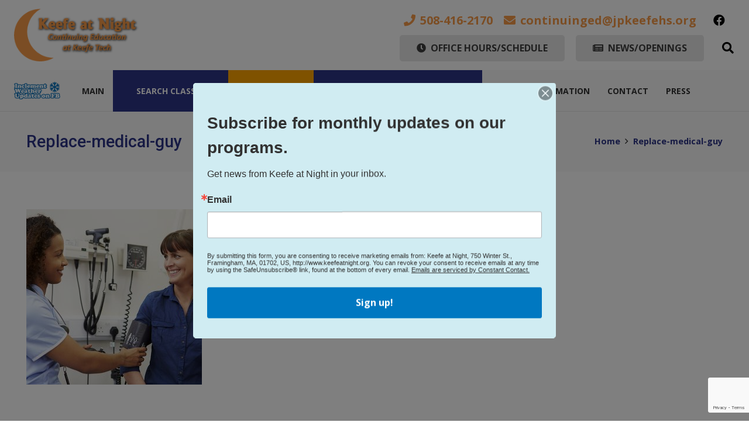

--- FILE ---
content_type: text/html; charset=utf-8
request_url: https://www.google.com/recaptcha/api2/anchor?ar=1&k=6LfHrSkUAAAAAPnKk5cT6JuKlKPzbwyTYuO8--Vr&co=aHR0cHM6Ly9rZWVmZWF0bmlnaHQub3JnOjQ0Mw..&hl=en&v=PoyoqOPhxBO7pBk68S4YbpHZ&size=invisible&anchor-ms=20000&execute-ms=30000&cb=x52dkdi94944
body_size: 49709
content:
<!DOCTYPE HTML><html dir="ltr" lang="en"><head><meta http-equiv="Content-Type" content="text/html; charset=UTF-8">
<meta http-equiv="X-UA-Compatible" content="IE=edge">
<title>reCAPTCHA</title>
<style type="text/css">
/* cyrillic-ext */
@font-face {
  font-family: 'Roboto';
  font-style: normal;
  font-weight: 400;
  font-stretch: 100%;
  src: url(//fonts.gstatic.com/s/roboto/v48/KFO7CnqEu92Fr1ME7kSn66aGLdTylUAMa3GUBHMdazTgWw.woff2) format('woff2');
  unicode-range: U+0460-052F, U+1C80-1C8A, U+20B4, U+2DE0-2DFF, U+A640-A69F, U+FE2E-FE2F;
}
/* cyrillic */
@font-face {
  font-family: 'Roboto';
  font-style: normal;
  font-weight: 400;
  font-stretch: 100%;
  src: url(//fonts.gstatic.com/s/roboto/v48/KFO7CnqEu92Fr1ME7kSn66aGLdTylUAMa3iUBHMdazTgWw.woff2) format('woff2');
  unicode-range: U+0301, U+0400-045F, U+0490-0491, U+04B0-04B1, U+2116;
}
/* greek-ext */
@font-face {
  font-family: 'Roboto';
  font-style: normal;
  font-weight: 400;
  font-stretch: 100%;
  src: url(//fonts.gstatic.com/s/roboto/v48/KFO7CnqEu92Fr1ME7kSn66aGLdTylUAMa3CUBHMdazTgWw.woff2) format('woff2');
  unicode-range: U+1F00-1FFF;
}
/* greek */
@font-face {
  font-family: 'Roboto';
  font-style: normal;
  font-weight: 400;
  font-stretch: 100%;
  src: url(//fonts.gstatic.com/s/roboto/v48/KFO7CnqEu92Fr1ME7kSn66aGLdTylUAMa3-UBHMdazTgWw.woff2) format('woff2');
  unicode-range: U+0370-0377, U+037A-037F, U+0384-038A, U+038C, U+038E-03A1, U+03A3-03FF;
}
/* math */
@font-face {
  font-family: 'Roboto';
  font-style: normal;
  font-weight: 400;
  font-stretch: 100%;
  src: url(//fonts.gstatic.com/s/roboto/v48/KFO7CnqEu92Fr1ME7kSn66aGLdTylUAMawCUBHMdazTgWw.woff2) format('woff2');
  unicode-range: U+0302-0303, U+0305, U+0307-0308, U+0310, U+0312, U+0315, U+031A, U+0326-0327, U+032C, U+032F-0330, U+0332-0333, U+0338, U+033A, U+0346, U+034D, U+0391-03A1, U+03A3-03A9, U+03B1-03C9, U+03D1, U+03D5-03D6, U+03F0-03F1, U+03F4-03F5, U+2016-2017, U+2034-2038, U+203C, U+2040, U+2043, U+2047, U+2050, U+2057, U+205F, U+2070-2071, U+2074-208E, U+2090-209C, U+20D0-20DC, U+20E1, U+20E5-20EF, U+2100-2112, U+2114-2115, U+2117-2121, U+2123-214F, U+2190, U+2192, U+2194-21AE, U+21B0-21E5, U+21F1-21F2, U+21F4-2211, U+2213-2214, U+2216-22FF, U+2308-230B, U+2310, U+2319, U+231C-2321, U+2336-237A, U+237C, U+2395, U+239B-23B7, U+23D0, U+23DC-23E1, U+2474-2475, U+25AF, U+25B3, U+25B7, U+25BD, U+25C1, U+25CA, U+25CC, U+25FB, U+266D-266F, U+27C0-27FF, U+2900-2AFF, U+2B0E-2B11, U+2B30-2B4C, U+2BFE, U+3030, U+FF5B, U+FF5D, U+1D400-1D7FF, U+1EE00-1EEFF;
}
/* symbols */
@font-face {
  font-family: 'Roboto';
  font-style: normal;
  font-weight: 400;
  font-stretch: 100%;
  src: url(//fonts.gstatic.com/s/roboto/v48/KFO7CnqEu92Fr1ME7kSn66aGLdTylUAMaxKUBHMdazTgWw.woff2) format('woff2');
  unicode-range: U+0001-000C, U+000E-001F, U+007F-009F, U+20DD-20E0, U+20E2-20E4, U+2150-218F, U+2190, U+2192, U+2194-2199, U+21AF, U+21E6-21F0, U+21F3, U+2218-2219, U+2299, U+22C4-22C6, U+2300-243F, U+2440-244A, U+2460-24FF, U+25A0-27BF, U+2800-28FF, U+2921-2922, U+2981, U+29BF, U+29EB, U+2B00-2BFF, U+4DC0-4DFF, U+FFF9-FFFB, U+10140-1018E, U+10190-1019C, U+101A0, U+101D0-101FD, U+102E0-102FB, U+10E60-10E7E, U+1D2C0-1D2D3, U+1D2E0-1D37F, U+1F000-1F0FF, U+1F100-1F1AD, U+1F1E6-1F1FF, U+1F30D-1F30F, U+1F315, U+1F31C, U+1F31E, U+1F320-1F32C, U+1F336, U+1F378, U+1F37D, U+1F382, U+1F393-1F39F, U+1F3A7-1F3A8, U+1F3AC-1F3AF, U+1F3C2, U+1F3C4-1F3C6, U+1F3CA-1F3CE, U+1F3D4-1F3E0, U+1F3ED, U+1F3F1-1F3F3, U+1F3F5-1F3F7, U+1F408, U+1F415, U+1F41F, U+1F426, U+1F43F, U+1F441-1F442, U+1F444, U+1F446-1F449, U+1F44C-1F44E, U+1F453, U+1F46A, U+1F47D, U+1F4A3, U+1F4B0, U+1F4B3, U+1F4B9, U+1F4BB, U+1F4BF, U+1F4C8-1F4CB, U+1F4D6, U+1F4DA, U+1F4DF, U+1F4E3-1F4E6, U+1F4EA-1F4ED, U+1F4F7, U+1F4F9-1F4FB, U+1F4FD-1F4FE, U+1F503, U+1F507-1F50B, U+1F50D, U+1F512-1F513, U+1F53E-1F54A, U+1F54F-1F5FA, U+1F610, U+1F650-1F67F, U+1F687, U+1F68D, U+1F691, U+1F694, U+1F698, U+1F6AD, U+1F6B2, U+1F6B9-1F6BA, U+1F6BC, U+1F6C6-1F6CF, U+1F6D3-1F6D7, U+1F6E0-1F6EA, U+1F6F0-1F6F3, U+1F6F7-1F6FC, U+1F700-1F7FF, U+1F800-1F80B, U+1F810-1F847, U+1F850-1F859, U+1F860-1F887, U+1F890-1F8AD, U+1F8B0-1F8BB, U+1F8C0-1F8C1, U+1F900-1F90B, U+1F93B, U+1F946, U+1F984, U+1F996, U+1F9E9, U+1FA00-1FA6F, U+1FA70-1FA7C, U+1FA80-1FA89, U+1FA8F-1FAC6, U+1FACE-1FADC, U+1FADF-1FAE9, U+1FAF0-1FAF8, U+1FB00-1FBFF;
}
/* vietnamese */
@font-face {
  font-family: 'Roboto';
  font-style: normal;
  font-weight: 400;
  font-stretch: 100%;
  src: url(//fonts.gstatic.com/s/roboto/v48/KFO7CnqEu92Fr1ME7kSn66aGLdTylUAMa3OUBHMdazTgWw.woff2) format('woff2');
  unicode-range: U+0102-0103, U+0110-0111, U+0128-0129, U+0168-0169, U+01A0-01A1, U+01AF-01B0, U+0300-0301, U+0303-0304, U+0308-0309, U+0323, U+0329, U+1EA0-1EF9, U+20AB;
}
/* latin-ext */
@font-face {
  font-family: 'Roboto';
  font-style: normal;
  font-weight: 400;
  font-stretch: 100%;
  src: url(//fonts.gstatic.com/s/roboto/v48/KFO7CnqEu92Fr1ME7kSn66aGLdTylUAMa3KUBHMdazTgWw.woff2) format('woff2');
  unicode-range: U+0100-02BA, U+02BD-02C5, U+02C7-02CC, U+02CE-02D7, U+02DD-02FF, U+0304, U+0308, U+0329, U+1D00-1DBF, U+1E00-1E9F, U+1EF2-1EFF, U+2020, U+20A0-20AB, U+20AD-20C0, U+2113, U+2C60-2C7F, U+A720-A7FF;
}
/* latin */
@font-face {
  font-family: 'Roboto';
  font-style: normal;
  font-weight: 400;
  font-stretch: 100%;
  src: url(//fonts.gstatic.com/s/roboto/v48/KFO7CnqEu92Fr1ME7kSn66aGLdTylUAMa3yUBHMdazQ.woff2) format('woff2');
  unicode-range: U+0000-00FF, U+0131, U+0152-0153, U+02BB-02BC, U+02C6, U+02DA, U+02DC, U+0304, U+0308, U+0329, U+2000-206F, U+20AC, U+2122, U+2191, U+2193, U+2212, U+2215, U+FEFF, U+FFFD;
}
/* cyrillic-ext */
@font-face {
  font-family: 'Roboto';
  font-style: normal;
  font-weight: 500;
  font-stretch: 100%;
  src: url(//fonts.gstatic.com/s/roboto/v48/KFO7CnqEu92Fr1ME7kSn66aGLdTylUAMa3GUBHMdazTgWw.woff2) format('woff2');
  unicode-range: U+0460-052F, U+1C80-1C8A, U+20B4, U+2DE0-2DFF, U+A640-A69F, U+FE2E-FE2F;
}
/* cyrillic */
@font-face {
  font-family: 'Roboto';
  font-style: normal;
  font-weight: 500;
  font-stretch: 100%;
  src: url(//fonts.gstatic.com/s/roboto/v48/KFO7CnqEu92Fr1ME7kSn66aGLdTylUAMa3iUBHMdazTgWw.woff2) format('woff2');
  unicode-range: U+0301, U+0400-045F, U+0490-0491, U+04B0-04B1, U+2116;
}
/* greek-ext */
@font-face {
  font-family: 'Roboto';
  font-style: normal;
  font-weight: 500;
  font-stretch: 100%;
  src: url(//fonts.gstatic.com/s/roboto/v48/KFO7CnqEu92Fr1ME7kSn66aGLdTylUAMa3CUBHMdazTgWw.woff2) format('woff2');
  unicode-range: U+1F00-1FFF;
}
/* greek */
@font-face {
  font-family: 'Roboto';
  font-style: normal;
  font-weight: 500;
  font-stretch: 100%;
  src: url(//fonts.gstatic.com/s/roboto/v48/KFO7CnqEu92Fr1ME7kSn66aGLdTylUAMa3-UBHMdazTgWw.woff2) format('woff2');
  unicode-range: U+0370-0377, U+037A-037F, U+0384-038A, U+038C, U+038E-03A1, U+03A3-03FF;
}
/* math */
@font-face {
  font-family: 'Roboto';
  font-style: normal;
  font-weight: 500;
  font-stretch: 100%;
  src: url(//fonts.gstatic.com/s/roboto/v48/KFO7CnqEu92Fr1ME7kSn66aGLdTylUAMawCUBHMdazTgWw.woff2) format('woff2');
  unicode-range: U+0302-0303, U+0305, U+0307-0308, U+0310, U+0312, U+0315, U+031A, U+0326-0327, U+032C, U+032F-0330, U+0332-0333, U+0338, U+033A, U+0346, U+034D, U+0391-03A1, U+03A3-03A9, U+03B1-03C9, U+03D1, U+03D5-03D6, U+03F0-03F1, U+03F4-03F5, U+2016-2017, U+2034-2038, U+203C, U+2040, U+2043, U+2047, U+2050, U+2057, U+205F, U+2070-2071, U+2074-208E, U+2090-209C, U+20D0-20DC, U+20E1, U+20E5-20EF, U+2100-2112, U+2114-2115, U+2117-2121, U+2123-214F, U+2190, U+2192, U+2194-21AE, U+21B0-21E5, U+21F1-21F2, U+21F4-2211, U+2213-2214, U+2216-22FF, U+2308-230B, U+2310, U+2319, U+231C-2321, U+2336-237A, U+237C, U+2395, U+239B-23B7, U+23D0, U+23DC-23E1, U+2474-2475, U+25AF, U+25B3, U+25B7, U+25BD, U+25C1, U+25CA, U+25CC, U+25FB, U+266D-266F, U+27C0-27FF, U+2900-2AFF, U+2B0E-2B11, U+2B30-2B4C, U+2BFE, U+3030, U+FF5B, U+FF5D, U+1D400-1D7FF, U+1EE00-1EEFF;
}
/* symbols */
@font-face {
  font-family: 'Roboto';
  font-style: normal;
  font-weight: 500;
  font-stretch: 100%;
  src: url(//fonts.gstatic.com/s/roboto/v48/KFO7CnqEu92Fr1ME7kSn66aGLdTylUAMaxKUBHMdazTgWw.woff2) format('woff2');
  unicode-range: U+0001-000C, U+000E-001F, U+007F-009F, U+20DD-20E0, U+20E2-20E4, U+2150-218F, U+2190, U+2192, U+2194-2199, U+21AF, U+21E6-21F0, U+21F3, U+2218-2219, U+2299, U+22C4-22C6, U+2300-243F, U+2440-244A, U+2460-24FF, U+25A0-27BF, U+2800-28FF, U+2921-2922, U+2981, U+29BF, U+29EB, U+2B00-2BFF, U+4DC0-4DFF, U+FFF9-FFFB, U+10140-1018E, U+10190-1019C, U+101A0, U+101D0-101FD, U+102E0-102FB, U+10E60-10E7E, U+1D2C0-1D2D3, U+1D2E0-1D37F, U+1F000-1F0FF, U+1F100-1F1AD, U+1F1E6-1F1FF, U+1F30D-1F30F, U+1F315, U+1F31C, U+1F31E, U+1F320-1F32C, U+1F336, U+1F378, U+1F37D, U+1F382, U+1F393-1F39F, U+1F3A7-1F3A8, U+1F3AC-1F3AF, U+1F3C2, U+1F3C4-1F3C6, U+1F3CA-1F3CE, U+1F3D4-1F3E0, U+1F3ED, U+1F3F1-1F3F3, U+1F3F5-1F3F7, U+1F408, U+1F415, U+1F41F, U+1F426, U+1F43F, U+1F441-1F442, U+1F444, U+1F446-1F449, U+1F44C-1F44E, U+1F453, U+1F46A, U+1F47D, U+1F4A3, U+1F4B0, U+1F4B3, U+1F4B9, U+1F4BB, U+1F4BF, U+1F4C8-1F4CB, U+1F4D6, U+1F4DA, U+1F4DF, U+1F4E3-1F4E6, U+1F4EA-1F4ED, U+1F4F7, U+1F4F9-1F4FB, U+1F4FD-1F4FE, U+1F503, U+1F507-1F50B, U+1F50D, U+1F512-1F513, U+1F53E-1F54A, U+1F54F-1F5FA, U+1F610, U+1F650-1F67F, U+1F687, U+1F68D, U+1F691, U+1F694, U+1F698, U+1F6AD, U+1F6B2, U+1F6B9-1F6BA, U+1F6BC, U+1F6C6-1F6CF, U+1F6D3-1F6D7, U+1F6E0-1F6EA, U+1F6F0-1F6F3, U+1F6F7-1F6FC, U+1F700-1F7FF, U+1F800-1F80B, U+1F810-1F847, U+1F850-1F859, U+1F860-1F887, U+1F890-1F8AD, U+1F8B0-1F8BB, U+1F8C0-1F8C1, U+1F900-1F90B, U+1F93B, U+1F946, U+1F984, U+1F996, U+1F9E9, U+1FA00-1FA6F, U+1FA70-1FA7C, U+1FA80-1FA89, U+1FA8F-1FAC6, U+1FACE-1FADC, U+1FADF-1FAE9, U+1FAF0-1FAF8, U+1FB00-1FBFF;
}
/* vietnamese */
@font-face {
  font-family: 'Roboto';
  font-style: normal;
  font-weight: 500;
  font-stretch: 100%;
  src: url(//fonts.gstatic.com/s/roboto/v48/KFO7CnqEu92Fr1ME7kSn66aGLdTylUAMa3OUBHMdazTgWw.woff2) format('woff2');
  unicode-range: U+0102-0103, U+0110-0111, U+0128-0129, U+0168-0169, U+01A0-01A1, U+01AF-01B0, U+0300-0301, U+0303-0304, U+0308-0309, U+0323, U+0329, U+1EA0-1EF9, U+20AB;
}
/* latin-ext */
@font-face {
  font-family: 'Roboto';
  font-style: normal;
  font-weight: 500;
  font-stretch: 100%;
  src: url(//fonts.gstatic.com/s/roboto/v48/KFO7CnqEu92Fr1ME7kSn66aGLdTylUAMa3KUBHMdazTgWw.woff2) format('woff2');
  unicode-range: U+0100-02BA, U+02BD-02C5, U+02C7-02CC, U+02CE-02D7, U+02DD-02FF, U+0304, U+0308, U+0329, U+1D00-1DBF, U+1E00-1E9F, U+1EF2-1EFF, U+2020, U+20A0-20AB, U+20AD-20C0, U+2113, U+2C60-2C7F, U+A720-A7FF;
}
/* latin */
@font-face {
  font-family: 'Roboto';
  font-style: normal;
  font-weight: 500;
  font-stretch: 100%;
  src: url(//fonts.gstatic.com/s/roboto/v48/KFO7CnqEu92Fr1ME7kSn66aGLdTylUAMa3yUBHMdazQ.woff2) format('woff2');
  unicode-range: U+0000-00FF, U+0131, U+0152-0153, U+02BB-02BC, U+02C6, U+02DA, U+02DC, U+0304, U+0308, U+0329, U+2000-206F, U+20AC, U+2122, U+2191, U+2193, U+2212, U+2215, U+FEFF, U+FFFD;
}
/* cyrillic-ext */
@font-face {
  font-family: 'Roboto';
  font-style: normal;
  font-weight: 900;
  font-stretch: 100%;
  src: url(//fonts.gstatic.com/s/roboto/v48/KFO7CnqEu92Fr1ME7kSn66aGLdTylUAMa3GUBHMdazTgWw.woff2) format('woff2');
  unicode-range: U+0460-052F, U+1C80-1C8A, U+20B4, U+2DE0-2DFF, U+A640-A69F, U+FE2E-FE2F;
}
/* cyrillic */
@font-face {
  font-family: 'Roboto';
  font-style: normal;
  font-weight: 900;
  font-stretch: 100%;
  src: url(//fonts.gstatic.com/s/roboto/v48/KFO7CnqEu92Fr1ME7kSn66aGLdTylUAMa3iUBHMdazTgWw.woff2) format('woff2');
  unicode-range: U+0301, U+0400-045F, U+0490-0491, U+04B0-04B1, U+2116;
}
/* greek-ext */
@font-face {
  font-family: 'Roboto';
  font-style: normal;
  font-weight: 900;
  font-stretch: 100%;
  src: url(//fonts.gstatic.com/s/roboto/v48/KFO7CnqEu92Fr1ME7kSn66aGLdTylUAMa3CUBHMdazTgWw.woff2) format('woff2');
  unicode-range: U+1F00-1FFF;
}
/* greek */
@font-face {
  font-family: 'Roboto';
  font-style: normal;
  font-weight: 900;
  font-stretch: 100%;
  src: url(//fonts.gstatic.com/s/roboto/v48/KFO7CnqEu92Fr1ME7kSn66aGLdTylUAMa3-UBHMdazTgWw.woff2) format('woff2');
  unicode-range: U+0370-0377, U+037A-037F, U+0384-038A, U+038C, U+038E-03A1, U+03A3-03FF;
}
/* math */
@font-face {
  font-family: 'Roboto';
  font-style: normal;
  font-weight: 900;
  font-stretch: 100%;
  src: url(//fonts.gstatic.com/s/roboto/v48/KFO7CnqEu92Fr1ME7kSn66aGLdTylUAMawCUBHMdazTgWw.woff2) format('woff2');
  unicode-range: U+0302-0303, U+0305, U+0307-0308, U+0310, U+0312, U+0315, U+031A, U+0326-0327, U+032C, U+032F-0330, U+0332-0333, U+0338, U+033A, U+0346, U+034D, U+0391-03A1, U+03A3-03A9, U+03B1-03C9, U+03D1, U+03D5-03D6, U+03F0-03F1, U+03F4-03F5, U+2016-2017, U+2034-2038, U+203C, U+2040, U+2043, U+2047, U+2050, U+2057, U+205F, U+2070-2071, U+2074-208E, U+2090-209C, U+20D0-20DC, U+20E1, U+20E5-20EF, U+2100-2112, U+2114-2115, U+2117-2121, U+2123-214F, U+2190, U+2192, U+2194-21AE, U+21B0-21E5, U+21F1-21F2, U+21F4-2211, U+2213-2214, U+2216-22FF, U+2308-230B, U+2310, U+2319, U+231C-2321, U+2336-237A, U+237C, U+2395, U+239B-23B7, U+23D0, U+23DC-23E1, U+2474-2475, U+25AF, U+25B3, U+25B7, U+25BD, U+25C1, U+25CA, U+25CC, U+25FB, U+266D-266F, U+27C0-27FF, U+2900-2AFF, U+2B0E-2B11, U+2B30-2B4C, U+2BFE, U+3030, U+FF5B, U+FF5D, U+1D400-1D7FF, U+1EE00-1EEFF;
}
/* symbols */
@font-face {
  font-family: 'Roboto';
  font-style: normal;
  font-weight: 900;
  font-stretch: 100%;
  src: url(//fonts.gstatic.com/s/roboto/v48/KFO7CnqEu92Fr1ME7kSn66aGLdTylUAMaxKUBHMdazTgWw.woff2) format('woff2');
  unicode-range: U+0001-000C, U+000E-001F, U+007F-009F, U+20DD-20E0, U+20E2-20E4, U+2150-218F, U+2190, U+2192, U+2194-2199, U+21AF, U+21E6-21F0, U+21F3, U+2218-2219, U+2299, U+22C4-22C6, U+2300-243F, U+2440-244A, U+2460-24FF, U+25A0-27BF, U+2800-28FF, U+2921-2922, U+2981, U+29BF, U+29EB, U+2B00-2BFF, U+4DC0-4DFF, U+FFF9-FFFB, U+10140-1018E, U+10190-1019C, U+101A0, U+101D0-101FD, U+102E0-102FB, U+10E60-10E7E, U+1D2C0-1D2D3, U+1D2E0-1D37F, U+1F000-1F0FF, U+1F100-1F1AD, U+1F1E6-1F1FF, U+1F30D-1F30F, U+1F315, U+1F31C, U+1F31E, U+1F320-1F32C, U+1F336, U+1F378, U+1F37D, U+1F382, U+1F393-1F39F, U+1F3A7-1F3A8, U+1F3AC-1F3AF, U+1F3C2, U+1F3C4-1F3C6, U+1F3CA-1F3CE, U+1F3D4-1F3E0, U+1F3ED, U+1F3F1-1F3F3, U+1F3F5-1F3F7, U+1F408, U+1F415, U+1F41F, U+1F426, U+1F43F, U+1F441-1F442, U+1F444, U+1F446-1F449, U+1F44C-1F44E, U+1F453, U+1F46A, U+1F47D, U+1F4A3, U+1F4B0, U+1F4B3, U+1F4B9, U+1F4BB, U+1F4BF, U+1F4C8-1F4CB, U+1F4D6, U+1F4DA, U+1F4DF, U+1F4E3-1F4E6, U+1F4EA-1F4ED, U+1F4F7, U+1F4F9-1F4FB, U+1F4FD-1F4FE, U+1F503, U+1F507-1F50B, U+1F50D, U+1F512-1F513, U+1F53E-1F54A, U+1F54F-1F5FA, U+1F610, U+1F650-1F67F, U+1F687, U+1F68D, U+1F691, U+1F694, U+1F698, U+1F6AD, U+1F6B2, U+1F6B9-1F6BA, U+1F6BC, U+1F6C6-1F6CF, U+1F6D3-1F6D7, U+1F6E0-1F6EA, U+1F6F0-1F6F3, U+1F6F7-1F6FC, U+1F700-1F7FF, U+1F800-1F80B, U+1F810-1F847, U+1F850-1F859, U+1F860-1F887, U+1F890-1F8AD, U+1F8B0-1F8BB, U+1F8C0-1F8C1, U+1F900-1F90B, U+1F93B, U+1F946, U+1F984, U+1F996, U+1F9E9, U+1FA00-1FA6F, U+1FA70-1FA7C, U+1FA80-1FA89, U+1FA8F-1FAC6, U+1FACE-1FADC, U+1FADF-1FAE9, U+1FAF0-1FAF8, U+1FB00-1FBFF;
}
/* vietnamese */
@font-face {
  font-family: 'Roboto';
  font-style: normal;
  font-weight: 900;
  font-stretch: 100%;
  src: url(//fonts.gstatic.com/s/roboto/v48/KFO7CnqEu92Fr1ME7kSn66aGLdTylUAMa3OUBHMdazTgWw.woff2) format('woff2');
  unicode-range: U+0102-0103, U+0110-0111, U+0128-0129, U+0168-0169, U+01A0-01A1, U+01AF-01B0, U+0300-0301, U+0303-0304, U+0308-0309, U+0323, U+0329, U+1EA0-1EF9, U+20AB;
}
/* latin-ext */
@font-face {
  font-family: 'Roboto';
  font-style: normal;
  font-weight: 900;
  font-stretch: 100%;
  src: url(//fonts.gstatic.com/s/roboto/v48/KFO7CnqEu92Fr1ME7kSn66aGLdTylUAMa3KUBHMdazTgWw.woff2) format('woff2');
  unicode-range: U+0100-02BA, U+02BD-02C5, U+02C7-02CC, U+02CE-02D7, U+02DD-02FF, U+0304, U+0308, U+0329, U+1D00-1DBF, U+1E00-1E9F, U+1EF2-1EFF, U+2020, U+20A0-20AB, U+20AD-20C0, U+2113, U+2C60-2C7F, U+A720-A7FF;
}
/* latin */
@font-face {
  font-family: 'Roboto';
  font-style: normal;
  font-weight: 900;
  font-stretch: 100%;
  src: url(//fonts.gstatic.com/s/roboto/v48/KFO7CnqEu92Fr1ME7kSn66aGLdTylUAMa3yUBHMdazQ.woff2) format('woff2');
  unicode-range: U+0000-00FF, U+0131, U+0152-0153, U+02BB-02BC, U+02C6, U+02DA, U+02DC, U+0304, U+0308, U+0329, U+2000-206F, U+20AC, U+2122, U+2191, U+2193, U+2212, U+2215, U+FEFF, U+FFFD;
}

</style>
<link rel="stylesheet" type="text/css" href="https://www.gstatic.com/recaptcha/releases/PoyoqOPhxBO7pBk68S4YbpHZ/styles__ltr.css">
<script nonce="eXfmyLI6CNbQrQaxnMlwWA" type="text/javascript">window['__recaptcha_api'] = 'https://www.google.com/recaptcha/api2/';</script>
<script type="text/javascript" src="https://www.gstatic.com/recaptcha/releases/PoyoqOPhxBO7pBk68S4YbpHZ/recaptcha__en.js" nonce="eXfmyLI6CNbQrQaxnMlwWA">
      
    </script></head>
<body><div id="rc-anchor-alert" class="rc-anchor-alert"></div>
<input type="hidden" id="recaptcha-token" value="[base64]">
<script type="text/javascript" nonce="eXfmyLI6CNbQrQaxnMlwWA">
      recaptcha.anchor.Main.init("[\x22ainput\x22,[\x22bgdata\x22,\x22\x22,\[base64]/[base64]/[base64]/ZyhXLGgpOnEoW04sMjEsbF0sVywwKSxoKSxmYWxzZSxmYWxzZSl9Y2F0Y2goayl7RygzNTgsVyk/[base64]/[base64]/[base64]/[base64]/[base64]/[base64]/[base64]/bmV3IEJbT10oRFswXSk6dz09Mj9uZXcgQltPXShEWzBdLERbMV0pOnc9PTM/bmV3IEJbT10oRFswXSxEWzFdLERbMl0pOnc9PTQ/[base64]/[base64]/[base64]/[base64]/[base64]\\u003d\x22,\[base64]\x22,\x22InzCgGE3wqbDtGPDlcKNw5jCpUADw7DCqj8/wp3Cr8OlwrjDtsKmPHvCgMKmDQYbwokVwoVZwqrDtHjCrC/Dj0VUV8KAw6wTfcK1wrgwXVTDrMOSPAx4NMKIw7TDnh3CuhE7FH9Tw6DCqMOYXMOQw5xmwq1IwoYLw4BybsKsw6TDn8OpIgTDrMO/wonCp8OnLFPClMKLwr/CtEXDpnvDrcONVwQrScKtw5VIw7bDrEPDkcONJ8KyXzvDkm7DjsKPPcOcJG4lw7gTTcOhwo4PAcO7GDIswr/CjcOBwrJdwrY0TGDDvl0bwo7DnsKVwqPDuMKdwqFjDiPCusK8KW4Fwq/DnsKGCRI8McOIwprCkArDg8OiSnQIwo/CvMK5NcONXVDCjMOVw4vDgMKxw5HDj35zw4dSQBpew5VVXEYeA3PDu8OrO23Ci1nCm0fDtcO/GEfCk8KKLjjClkvCn3FlGMOTwqHCum7DpV4zH17DoF/Dj8KcwrMAPlYGUsOfQMKHwq3CuMOXKTfDlATDl8OmDcOAwp7DqMKJYGTDq27Dnw9BwpjCtcO8PcOaYzpFfX7CscKCKsOCJcKTDWnCocKuAsKtSxPDnT/Dp8ObJMKgwqZRwqfCi8Odw4nDrAwaAV3DrWcPwpnCqsKuS8KTwpTDoyvCu8KewrrDssK3OUrCgMOyPEkDw5cpCF7Ch8OXw63DmMOVKVNdw4g7w5nDsHVOw40SdFrChQZ3w5/DlGjDnAHDu8KXQCHDvcOuwozDjsKRw6Y4XyAzw68bGcOQV8OECXPCusKjwqfCkcO0IMOEwrENHcOKwonCpcKqw7pIC8KUUcKVaQXCq8ODwq8+wodmwoXDn1HCssOSw7PCrzLDhcKzwo/DgsKPIsOxbG5Sw7/[base64]/DsMO2d8KywrllfjLDiMOuScKqWcO0aMO7wpDCmTXChMKlw5PCvVlsNlMKw4V0VwfCvcKrEXlkG2FIw5tJw67Cn8OZLC3CkcOJOHrDqsOlw6fCm1XClcKmdMKLSMK2wrdBwrcRw4/Duh7CrGvCpcKAw4N7UGBNI8KFwqbDpELDncKUKC3DsXQawobCsMOkwqIAwrXCmMONwr/DgzLDvGo0YXHCkRUYD8KXXMOVw4cIXcK2WMOzE2Afw63CoMOdcA/CgcKpwpQ/X0vDucOww45KwqEzIcOYOcKMHjbCmU1sAMKBw7XDhCxWTsOlI8Ouw7A7T8K1w6cjMEsiwooYH2DCncO0w7RxTiDDo1sVDAXDoR0rLsO8wqHClzY1w73DiMKBw6IGIsKfw6LCvMO0S8O1w6rDqw3DpyYVRsODwp4Jw75xDMK0wp8LasK/w4bCmTNHAB7Dtw4tZU9rw6rDvHfCr8KIw4DDhmpIJ8KvSzjCom7DizDDjQ/DiAbDisK/[base64]/[base64]/ClzImPMOJwoIsDEM0ZWQOaC4SQcO0w6dzahrDhXfDrjsUSDjCv8O8w4YRTHFtwpYPYUN+DTZfw6Zew7AxwogYwpnCqgTDhmXDqBDCuR/DklVEMBkCX1rCsghYWMOGw4zDslzCmsO4dsObNMKEwpnDqMK/L8OWw444wp3DrAfCnsKWcRwMCBgFwqRpMFg7wocewqNAX8KdKcOtw7IyFB3DlRjDswPDpcONw64OJx5nwojCtsOGKMOnesKcwp3CssOGU3NmOyfCpHrClcK0W8OBW8OyJ0LCt8KDaMOVV8KLK8ODw7jDgQ/DslkRRsOSwrDCkDfCtCRUwoPCs8Oiw7DCnMKiJlbCu8Kewq48w7LDpsOLw5bDnFvDlcOdwpDDhQTCt8KTw5PDoW7DpsK2dB/CiMKWwo7DjFXDmhfDuSgxw7VhKsOdWMOVwoXCvkTCpcOJw79+U8KawpfCk8KqYU0ZwqbDuF7CmMKmwoJ3wpkkE8KwBMKZKsOQSg4dwqdbBMK0wr7Cp1bCsCBowqXCqMKtH8Oiw4EBYcKJVBckwp1Lwr4WbMKlH8KaQ8OqckZHwr3Cu8OGF0g/Ql14D0hkR1DClnM6BMO1QsOVwozDl8KiTjVBdsOhEQowVcK+w4HDkAthwqNzfC3CkkdUdlfDuMO4w6zDisKeKS/CqXVaEDjCilTDkMKuBHzCvWsqwqXCrsKaw4LDjCjDn3ECw73Cq8O3wrszw5fCkMOdVMOgNsKtw6/CvcOkMx0fAGbCgcO4GMODwqElGsKDF2bDg8O5K8KCITrDm3/[base64]/wrZhw6zDosOqF8KkwopAw7A8B0w/w5VhKnDCiw3ClB3Di3zDtDPDvUpEw7TDuxrDiMObwo/Cj3nCjsKkdyBZw6BTw4sYw4nCmMOIVjRqwoc0woEHKsKSR8OsA8OpUU1KUcKqKCbDlcONeMKaWTdkwrnDv8Ofw4TCrMKiPW88wohPMCHDoRnDlcO/[base64]/[base64]/w6cBMBfCqsO2GGpfOUE8I8Obwq9WwoBmBm1Bw5NZw5zCtcOlw6bClcOHw7VYNsOYw7QbwrLDrsOaw6ImGsO9H3HDpsOUwoUedMKUw6vCn8O6UsKqw6FRw4xiwqsywqDCkMOcw684w6TDl13DlHh4w4vCoH/DrA5rfUDCg1fDhsO6w5bCn3XCo8K3w6nCuQLDu8O/dsKRw4rDlsO0OxwkwqjCpcO4ZBvCnyBMw7HCpClCwpJQM1HDrkVBwrMsSzfDphvDhGPCgXRBHwIyNsOlw69cOsOPPRDDvsOXwr3DvsOwTMOUQMKFwqXDqXTDhcO5XWsAw7rDoiPDmcKwAcOQA8Oqw7/DjMKcM8K6w4vCgcO/QcONw6LCrcKywq/CosKxc31Ew5jDrhjDu8Kmw6BsbsKww6tpesOWL8OhAgjCqMO0Q8OrTsO/w40WHMKUwonDv2l4wpRJBzAxVMOdUjTCkW0hMcO4aMOpw4PDiC/DmGDDvHQew4fCh2QYwqHCrApsOj/DnMOyw6Yow69DOzXCoWBdwojCuFpiM2bDn8Kbw4zDuhUSYcObw4dBw4TCiMKawpfDocOdMcKuwqBGJ8O6VcOYYMOaH28owrXCvsKsMcKlcTRCDsOTGTbDlcK8w5ggQyDDklnCly3CmMOKw7/DjC3CvAfChsOOwqgDw7NAwrs4w6zCtcKjwqjCohlaw7BuRXLDn8Kgwo9qQmVZe2A5b2LDucKTdi4GNQdOZ8O9CMO5JcKOXRPCh8OIMw7DqMKPCMKcw4TDmSF0DB4Xwqg7ZcOYwrzCkDt/DcK+VS3Dr8OWw6d5w5YkbsO7MgvDnzrCjyYKw4E/w5TDucK8w6jCmXIzC3ZaYsOEPsOLBcO3wrnDgAl+w7zCgMOpXWgOd8OQHcOdw5zDscKlAQHDo8OFw5wUw4RzTgDDsMOXRiDCrnMSw73ChMKpUMKKwpDCgR8Zw5HDicK+KsO7LcKCwrAKLUHCt0M0T2gYwp/[base64]/Dg1XCogU8wpzDs8KFAA/[base64]/CsEB3woPCl0Niw5fCtMOxejdfcjjDtxfDiTk8bw94w59Dwp08CMO8w47CicK2e1UCw5kMXA/Cj8Ofwp01wq1Sw5nChlbCgsOqHhDChRJeeMOgaS/DlQkiOcKqw4FkbVtmYsKsw5B2f8OfC8OnJCd+JlDDvMOgb8OFMQ/Ch8KGNw7CvzrChCcCw6zDvGcoTMOjwrDCvXYCDBE+w6vDocOaSwovM8KFTcKuw4jDvijDm8OPbMKWwpR/w4vDtMKHw4XDrgfDt07DvsKfw5zChVLDplrDt8KSw6oGw4pfwrNCbRsEw53Dv8KSwo0swp7Dk8ORAcO7wpIRC8Kew7oaD0bCkFVHw5plw7oIw5IawrXCqsO0IEHDtFrDrg/CpxfDnMKZwqTCucO5aMO6ecOIRWpDw4V/[base64]/DqsKHwqNKO8K6w6bDp8K3dzfCtSvDi8OYIcKGwpUHwrXCmsOFwqnDssK6V8O7wrTCk0EFbMO6wqHCgcO2GQzDmk02QMOCK3A3wpLDssOCAH7DoEd6WsOpwrouUlBHJx/[base64]/wojDrsK+LcONw7bCicKcX8KfDH/ClHvCuw8hWcKbw4XDuMKrw6lswoEVJ8KQwotsGArCgBlLCsOVG8KPdk43wrtoB8O1csKbw5fCiMKAwqEqcxPCjsKswofCpEfDsQDDmsOrE8KIw7jDi3rDgz3DrnbDhy49wrRLRcO5w6fCtMOdw4cgw57DtcOvcxdXw6dxUcK/[base64]/CmDzDv8KowqzDuHbDj8OTwoPCnjsEwpIww4VTwpQkXmgjIsKkw5V1wqTDh8Oowp7DkcKOXGnChcKpQkwTccKXKsOSesK0w4kESsKIwpdIMj/[base64]/CiDQpw4zCqcO2W2DDgcK0w4vDpD5lDzk5w5t3GGvCh00JwoTDjMOhwr7DgAjCisKZT3LDkX7CikhxNjc6wrYqYMOtCsK2wpHDhBPDsUfDi0NeSWA+wpU4GsKMwplwwqoFbVEYBcOTe0XCpsO5XlNZw5XDvHnDum/DqynCq25jXUQhw6RIw6vDqHbCoWHDlsORwqAcwrHCrkAmOFRLwqfCiWMREBpEGR/CsMObw4ocwpRgwpojMsKmf8Kgw6oDw5cHT17CqMOGw7QZwqPCqSNowo4TU8K4w53DhsORZsKmE3bDoMKRw6DDhyp8SDIzwpF9BMKTB8KCYifCiMOBw4PDi8OmGsOTaltiMUxawoHCmQgyw6bDpXvCslITwoHCvcOEw5PDsC/Dq8KPXRJVO8KhwrvDskdIw7zDvMO8wqzCr8KTPiHCpF5oExR5cjDDoHXCsmfDj0MZwpAOw6XCuMOiR1wCw4nDnMO3w6o7XUzCncK4UsOqGsOYN8KCwrp7JkAxw5Btw6HDqBjDpsKhXMKRw6LCsMK4woHDkyhXOkRXw6trJ8K1w482IzvDmQrCq8ONw7/DgMKmw7/CscKSL3fDjcKwwqHCn2bCn8KfDSnCs8K7wq3DglDDiAgDwrNAw4DDgcOCHSZpEiTCi8OEwojDhMKQccOqf8OBBsKOJ8KtGMOJdgbCmAcFGsKjwqPCmsOWwqfCmGwUOMKSwpTDmsKhR1QswqHDgMKxOGfCvnclUS/Cg3kQacOKXQXDvwkEflbCr8K9YhfCmEQJwrFbFsOBS8KAw4/DkcO4woBpwpHCnjrCs8KTwqvCryk3w4zDpcKkwowYwrEkPMOew5EKLMOXUkQJwqbCscKgw69MwqRAwprCqcKjT8K7KcO0EMK7UMOAw4FpOlPClkrDv8K/w6APTcOMR8K/HR3DtsKywrwSwpfCuBfDpUXCoMKww75xw6QsbMKTwrLDkMO0HcKFYsO2wrbDn0hdw7EPd0J6wpYGw509w6oxYBgwwo7ClhEUXcKqwolEw6TDizbCshNqbFDDgFnCpMKIwpVZwrDCsw/[base64]/[base64]/[base64]/CoMKTE8OHw7g8P8K0O28pVlJ0wqBFfsKUw7/DjXHDmSzCu2EiwoHDpsOxw4zDvcKpcsOCYmIHwqolw6UrU8Kzw6N7HiFVw6N+XAwVHsOzwo7Ck8K0VMKJwoPDpwrDh0XCtDjDlSBoD8OZw5QnwoZMw4lAwpYdwpfCrRDCkQEuOl5HE27Cg8KRXsOPZAHCisKtw7QzIAciVcOuwpUCL0M/wqAmIMKowp85Gw3CoEzCsMK1w4JRbcOeb8OHwr7Cm8OZwroYFMKDdcOZYcKAw7EVX8OVOToqEcKqFD/DjsOqw4kMHcKhEn7DmcKpwqTDtsKNwoNKV2JYJT0pwo/DpH0TwrAxWGDDsRvDmMOWEMOgw7LCqiZJX2/CuFHDskvDocOlHsKSw6rDhjvDqjbDkMOtMW0+LsOIBMKiZH0xNh1Qw7fCgWdWw5zCicKTwrdKw7/CpcKJw4QUFFRBd8O1w67Cqz05GcOjZzM6PiQYw40kDsKmwoDDlC5pF0Q0D8OOw7Iewp9EwoXDgMOSw6QIZ8OVaMKDECzDrMO6w5N8ZMKMBQdjb8KDFSvCrQZAw7wiF8KtHMOywrx/SBdKccK6BgTDkDx2fxLCllfCkSF0DMONw5jCscKKSD42wpAxwp8Vw413UE0Mwpcawp7Cnh/DgMKvO282CcKRITg1w5EifXkpFSYHciUuPMKCY8O0QcOvAjvCmAvDi3RDwrMRVDMJwrLDt8KQwo/[base64]/wrImwpw/[base64]/w6ZxLB7DimVowoXDlVrDgApeKwXDuiLDvMOfw65qw5PCssKAC8OIHCxhUcOrwrVwPkLDs8KRE8KVwqnCsB9ILcOow54uf8Kfw7seMAdZwqttw57DplFidMKxwqfCrMOGJsK1w4VRwodxwoN1w7BkDHkJwovCj8O2VSnCoBUHWMKsSsO/LMK/w4kPFgTDq8OTwp/[base64]/IcOBMXPCksK4wqTDgsOBRXfDpRhASMKWwp0HcnDCk8KOwoRQYmUpZ8Oow6DDsnXDmMOkwrNXYF/[base64]/YTkiQ8Ocw5LCqhQywonDs8KFw5XDgsOtFgRcUMK6wonClMOkdDDCpsObw6/CmQnCpcOTwr7Co8KmwoNIMAPCgcKbUcOgQz3Cq8Knwq/CiTdxwoLDilx9wqXCoxo7wrzCv8Kpw7Fpw7oEwp7DksKCQ8OSwqDDtStEw7EfwplHw6jDp8KIw6gRw5RNBsK+OznCo1jDvMOgw6MWw6gDw4EBw5USLFxxEMK5NMKuwrciDGvDhyHChMOLYFsXMsKsPVhpw4Ajw5HCiMO7w6nCvcK6BMKBWMO/fVXDjcKPB8Kvw47Cg8OwQcObwqDChkTDmy/DoBzDiBMyA8KcFsO4UzbDn8KGfgYEw4fCoh7Cu08zwq/Cv8K5w7MmwrPClsO4PsKaIMKsK8Obwr4IMB/[base64]/WMOQb3fCsXXDuR5Sw7TDjEzCiwQCRkDDkcKyasOxX3XCv29YPcOGwrRWdlrCuzRswolVw4LCr8KqwotXWz/CgwfCmXsRwpjDsm4+wq/DpwxawovCmBxFw4PCviBBwootw4AYwoVFw5Rrw4IbK8KcwpzDj1HCo8OUPsKVRcKyw7/CiRtVTTYxe8OAw5LCpsO4A8KPwpFOwrUzD19vwqrCnGIew5XDlyRxw7LCmndVw4AWw6fDiBcAwqoGw7PCu8KicHXCiVhRZ8OhfcK+wqvCisOhUS85MMO4w4DCgBLDiMKVw7LDucOkYsKrBjAZXgcAw5/CgVRmw4HDhMKDwodkwoM+wqXCrH/CrMOOWcKOwrJJbiMgI8OvwrABwpzDt8OmwqJFUcK/RMO1bFTDgMKwwqrDkiXCtcK8VMOVRsKDP0cQJz43wogNw5lIw4vCphXCkTp1AsOIeWvDtFcLc8OYw4/Coh5ywoXCgTlZZUfCjWXDhzlMw4pBHcODcxBNw5YILDZkwobClBLDhsOkw7ZXNsOHLMOMCcKZw40sB8KIw57DpcO7O8Kiwr3CnsO/[base64]/DjsOMwoPCnMOqOsOcdsO5L8K/w4vDq3/DrCbDt8KhFsKOAQDCsStjNcOVwrQYDcO/wqgpIMKxw5VYwqNWFMKvw7DDv8KeXBQuw7TDqMKADy/DgHbCpcOPFAPDrxpzDnlbw5zClWbDvjTDgTQVaXzDoTDCnGdLZ28Iw6TDssORY07DgVgKPTpXWMOiwobDllJZw70ow5ACw585wprCg8KKcA/[base64]/X2R0asONT8Krw6TCgMKLw51PbcKeSsKiMR1IDMKiw7PDrR/Dt3LCszPChGxtPsKkScOKw5B1w7gLwopbFQnCmcKudyrDn8KETMK8w49hw7hnIcKsw7/CscONwrLDiFLDv8KQw5zDosKtTH/[base64]/DhCk6w5PCmyLClXLCt8KYwoTCumxBV8OFwoQJKDnCs8KoVGIzw7JNDcOJZWA/QMOaw5hJQcKWw5rDnHvDtMKnw4YMw4R+P8O8w4E5blFmXgNxw7IhcSvDumUjw7zCp8KPB1wFRMKLK8KYIgZpwqLCiUJbeUxNFMKKwq3DqgsrwqtZw7llHRXCllfCtsK7AcKjwpjDuMOGwpfDg8OcGx/CqcOoThDCjcOhwoVpwqbDqcOgwrtQTcOJwoNiwrsMwqDDkTsNw79mZsOFwoYQIMOjw6bCrcOCw4Afw7vDtMOFfMKyw716wpvCjTMvK8O7w6QWw6/DtWDCjWTCti4Ow7EMMkzClinDiTwIw6HDosOLVllZw7hcdUHCicOZwpnCgSHDu2TCv2jCqsOIwrxPwqc6w4XCgk7CkcKSRMKVw6YqRi1fwr84wr5PDV9VZ8Oew49+wqPDqAVhwp3CgkrClw/Cqmd9w5bCvcKcw7rDtRR4wpY5wq5SFcOfw77ChsOcwoHCucKxc1gewpjCvcKvLxLDh8Okw6kjw6HDocK8w6llalXDvMKTJz7Cl8KOwq9aThhXw7VLP8Ojw4bCkcO5KWEYwrglecO/wptTCTVAw71Uck7Dr8Kvdg/Dh10xc8OIwrzCtsOWw6vDncOTw41Zw5bDicKJwrJNw6jDvsOvw5zClsOvViU6w6PCkcOyw7HDtn8ZFA0zw4nDj8OrR3rDhHHDlsOOZ0HCosOTZMKQwoTDqcOxw4zDgcKcwrklw506wpRfw5jDs2rCl2rDt2vDs8KOw5bDrCBgwrEdZ8K7BsK3FcOuwr/CksKpbsKlwqR2NlN8DMKVCsOmw5ItwrlHTcKbwr8OcyoDw5dZX8Kmwplhw5rDr2BheUHDqMOuwq/[base64]/OsO5PMOMwqTDuUNrw5PDkS16w6rCrcOhwp3DicKhwpvCu37DsitHw7HCmyDCrcKuBxsvw7nDpsOIOzzCicOaw5MUEhnDu0TCpMOiwqrCtxN8w7DCjkbDucO3w7JTwrYhw53DqBYeRcKtw6/DqUIjE8OPUsKhOgnDtcKtTCrCiMKtw7dxwq1eOjnCqsOYwq4sDcOmw70qOsKJW8OOD8OpPyNHw5wYwpNmw5TDkmnDkT7CssOdwr/CtMK8KMKnwrHCuQvDtcO/W8OFfGgyRQgLZ8KZwqnCmF8iw53CqgrCiyfCr1gtwoPDqMOBwrRUYyg7w6zCp0/DmcKsJlgrw7REfsKvw6I3wrVkwobDlU/DrH1cw50dwrITw43DicOTwq/Dj8Ocw7kaNsKrw7LCp33DnMOTcQDCi3bDrsK+QirCuMO6b33CpMOiwrBtBDsQworDqHYzCcOjSMO8wqbCviTDicKjWcOiwprDuwFlCyfCkQHDusKnwpVSwrrCqMOlwrrCtRTDvcKZw5bCmRcowq/[base64]/CulN/w4jDhiUsEVPCry4Two/CvEvCuXXCv8KuGzU9w6vDniXClzHCvMKaw43Dl8OFw79HwqkBRh7Dpz5Tw5bCncOwAsOKw7HDg8KCwodKWcOmQMKnwqsbw4YaTgULchHDnMOkw5vDpyHCqUrDqkbDvkgkGnEgdifCncK+bAYIw4HCpMKqwppjJ8O1wopxSQzCjFQrw7DCksO8wqPDkm1ecE/CkXJ8w6gWNMOfwofDkyvDjMOww5YEwrg3w6Zow5NdwqrDvMOiw4vCu8ODMMKTw7BBw4/CsCMBbcKgC8KPw6TCtsKgwqfDksOPRMOIw77DpQNMwrxtwrd7Z1XDkWPDnDx+QW4Qw41lZMOyGcKcwqoVDMOUbMOmIBxOw4DCo8KvwoTDl2/DjkzDpGBDwrNbwpxDw73DkwAkw4DCgAETWsOGwpMxw4jCssK/w7Nvwpc6OsOxe3TCgDNkYMOecSY0wpjDvMO5WcOIbHRrwqkFRMKOE8Kww5JHw4bCrMOgYyMxw6kYwpvDvwjCt8O5K8O/ISPCt8Klwo9Qw6csw6zDln/DsEV6w4ESBSHDkWVTNcOuwo/DlVw1w7LClsO7YEw/w6vCrsO4w7zDusOfWi1WwpcQwoHCqzgfEz7DtSbCkMOAwoDCsx5kA8KCNsONwojDri/CtF3CvsK/I1Y1w7hsCXXCm8OOSMOAw7rDrVHCsMK1w6I5YVFPw6rCuMOSwroVw5rDpkfDpivDmkIuw4rCscKBw5TDr8Kfw67CviY1w68/[base64]/DgcOHOh3DpcKbw6AURCvDo8KNw7VtfcKudS/DiVYowopuwqvCkcKFQcOJw7HCv8KDw6LDoWlgw7/DjcOrPR3CmsOGwp18dMKGOAUAOsKydcOfw7nDn2wHOcOOY8OWw4LChRrCn8Oad8ONP1zClsKnIMKrw4sfQxYDaMKfZMKDw4HCt8KLwp0zd8K3WcOlw6JLw6vDh8KeQXTDpDsDwqJ3IXN3w5zDtiHCisOOYlRFwooYH1nDhcOqwofCjsO0wqnCkcKOwqDDqRgrwr/CjFbCosKDwqEjaxXDtMOFwpvCp8KFwrxgwojDpU0NUXzDpRbCr1UGTkjDvTgjwpXCpxAgHcO/[base64]/wpbDgcOtw4UNPGHCvMOrw5cnw7RlworCjlYXw7QUwpbDtGF9wodpI1HCgcK5w5YJMFcewqzCj8OjM3ROPsKmw5cCw6psbw8fSsOXwqoLExBuXx9UwrxCc8Oew6YWwrkVw5/CssKkw5NqIMKCQmzDvcOgw4HCs8KRw7gaCMOPcsO6w6jCuRVMK8KEwq3DtMKuwr8kwqjDnz0yXcKmYWksFcOLw6w/BsOudMO5KH/CtVF0OcK8VAjDlsOaWCnCjMKww53DmMKtMsKFw5fDj3XCmsOJw4vDtQDDiAjCssOaC8K9w5tvFgxywoxPFEAaw4TCusK/w5rDlMK2w4DDgMKKwoNnYMOkw4PCrcOQw5gEZ3HDsHkwNH06w6Qyw4QaworCs1jDo1gaEFLCn8OHVEzDki3DpcKSAxvCisODwrrCjMKOG20sCX10GcK1w4JWJAfCoFZKw5DDimVxw4wJwrTDgsOmPMKiw6vDjcKTLk/Cm8OfJ8KYwp9ewojDhMOXDXfDqjpBw7vDhVVfdsKmURh+w4jCjsOtw6/DksKoXEXCpT48DsOnD8KUYcOZw4pRFj3DuMO3w6HDoMOnwr7CjsKBw7IJHcKjworDhMO7eBPCmcK6ccOMw6RgwpnCssK/wqRSGcOKbsKPwpcPwrDCn8KGZVnDv8K4w4jDjnQdwqopQMKyw6R8XXXCnsKiGUNiwpTCtV5uwpjDk3rCszfDojLCvj10wovDqcKgw5XCs8OQwochTcOISMO9U8KBOWTCgsKdDQpJworDlWRAwrg/LCEIHExXw4/CmMOow6XDssKPwpIJw6sJfmIqwqBiKDbDkcO8wo/Dm8KywqDCrwzDoFB1w7rCpcKBWsOROFLComTDl3/[base64]/DiTUXwpZnwppZwqPDq0J7EcOSwrHDmHBZw7JzRsK3wpLCmsKnwrV1NsKHZwZuwpXCusKCY8K/[base64]/EsKFA1jCocObw5sNAsOEV8K2w4B1XsOuKsOuw7Q4w6oYwpXCl8Oaw4PCnWzCrMO0w4gtKcOqY8KbdsKCEXTDmsOcEzdlWjIqw7VPwrbDncObwqQSw5/CsRgMw57DpcODwpTDp8KMwqXDncKEJ8KAPMKaYk0ZdsO9G8KaKsKiw5sjwoxZVWUNUMKcw5odVMOww7zDmcOow6QfEgTCuMOXJMOvwrrDrEHDuTEuwrcVwrxIwppiLcOAacK/w7AmYkvDsF/CiV/Ct8ODbR9OSBkdw5jDsl81csKIwqBnw6U7wpXCjRzDpcOcJ8OZX8KldcO2wrMPwr5fekUQEm5bwpNLw5sbw7tkYTXDv8O1d8ONw7ABwrvCtcKfwrfCsnF1wrnCn8KbCcK3wqnCgcOgBTHCt37DtsK6wrvDjcK1M8OdPQ7CjcKPwrjChBzCq8O5EjrCnsKdL0Ekw49vw6/Dq2zDqTbDtcK8w49DFFzDqwzDoMKiZ8KBY8OrScOEaS/DhGVBwpJEecOMMTRAUTlvwovCmsKBMGvDjsOgw6PCjcOZWllkATrDusO0a8O8Wy0mDF0QwpnClUByw7nDpcOGJj43w5HClsO3wqJrw4gAw4fCgGRUw60eNglIw6rDoMK6worCtX3DnTppS8KWLsOJwo/[base64]/[base64]/CiELDosOiWcKywoFRwoPDicKxwrNKwqTCmMO4w7B/w4x0wqrDoMObw53CsxjDnTLCp8O7bibCuMKABMOywonCl07Ci8Kow4pPbcKMw4MUAcOpX8K9wpQ4EcKRw7HDt8OGXyrClFDDsX4cwo8Kc3s4KV7DmUzCp8OqJwxOwos4w4low6nDi8Ohw4wYIMK5w7RrwpQxwrTDuz/DnXDCrsKYw57Dtk3CrsOowozCuHbCvMKwUsKWAV3CgxbCrgTDosOcEgdOwpHDkcKuwrZJVg9iworDtWTDvMK2eyDCocOXw6/CucKBwpDCg8Krw6szwqbCohjChyPCvHzDksKuLxzDg8KgCsOTeMO/CAk1w53CkWDDuwwLw4nDksOHwoFfH8KJDQh3KMKcw5oYwrnCtcONAMKRIklnwr7CqD7DilJrMhvDuMKbwptLw656wonCrk/DqMOpUcOEwoA2FsO4X8Kyw67DtzIkYcO7EFnDoCTCtmxvHsK0w6DCrGEpVsKZwq9IM8O5TBDDocKLPcKsVsO5FHvCkMOxBcK/AH0yTlLDsMKqfsKGwqN/KkJIw5teQ8KBwrzCtsK1JsK9w7V4U1LCsU7CnUwOIMK8fsKOw67DhDrCtcKBFcOlJz3Cn8OgBk82fD7CmA3CmsOxw43DgyjDg15Dw7JrWAAjUUVwScOow7LDtj3CkiPDkcOWw68wwrxawrg7SMK/R8Opw6NGIzEMRkjDtnI1e8KQwqZBwqnCi8OFfMKIwq3CtcOkwqHCtMOrDsKpwqpoUsOnwpnCuMOgw6PDlsKjwqxlD8KAbMKXw7nDh8KdwopywqjDlsKoX0seQABAw7IsRnQjwqs7w68SGH7DmMKswqdcw5FeRg3DgcO1ZTXCrgwpwrPCgsK7Uy/CvSUSwo/DnsKnw4DDocKfwp8KwrVQJVYTA8O5w7DDgjLCtHYKc3zDo8O2XMO+wr7DjcKEw6rCvcKbw6rDjgBFwq8EHcKraMOXw5rCmkpEwqQFZsKcLMOiw7/DsMOSwp5BBcKhwrc5G8OwWClSw4TCl8OAwpDCiQZmaQhzVcO2w5/[base64]/DpWLDsCDDhcOPH10TMREnOMKqwqvDiQVbNDlvw5fCtsOHFMOPw5IyPMONDVA9OXHCksO9VybCg2RXRcK5wqTClcKoDcOdAcONDV7DtcOiwrHChyfDsE4+aMKNwqPCrsO0w75rw644w7fCuB/DmDB7J8O2wqfCkMOScQt/b8Ovw61SwqnCpw/CosKifmocw4gnwqhiTsKiUwwPP8OFUsO6w6TCiBN2wpF7wqPDmzpHwoImw5PCv8K9YcKJw63DgQNZw4YWHTEiw63Dh8K5w6rDlcKCVV3DpX/[base64]/Dj8Kfw45Gwr7ChcO5PsODIsOJTiXCqcOJwolEwrwTwr4xRkfCmxnCtwNYe8KfMi3DjMKiEcK1eHjCoMKSFMOIWHrDnMK/SxzDokzDqcO6KcOvCm7DosODOVsQamhwXcOQGj4aw7wMc8KMw4h+w7jCsVYCwrXCrcKuw5DDtcKaF8OfTwEjMDY7cwfDjMO7IG16J8KXVlDCg8K8w73DmGo8w4fCvcKkQQkuwosdP8KwSMKcTBHCqsKbwrwRP1jDo8ORG8Ojw4o9w4rDsi/ClyXDlQ11w7cxwpjDtMOLw482MlfCi8OZwpnDlU9sw6TCvcOMG8OCw5LCuRTDlMOMwrjClcKXwprDjsOAwpHDgXLDksORw7szfzQLw6XCicOCw7zCihMaYm7Co3BJHsKkPsOJw6bDisKDwrZSw6FuLcOeUw/CvD7DjHzDn8KVHMOCw7t6FsOJe8Ouw7rCk8OvHcOQa8KJw7PCvFgeVsK8MBnCnn/[base64]/EMK0wpzDrxnDtsOMw6bDn3jCg8KkwrcRXH7CosKYV8KYenMsw7Vkw5TCssK8wqLClMK0w5V3WsOpw61BSMK7JnI6NV7Cj2vDlzLDg8K9w7nCoMKVwr/DllxQKsKudxXCvsO1wp9rZUDDv3fDhVvDkMKwwoDDhsOZw5BFaWvCvmDCtWdKDMK/wqfCtiXCvDnDr2NvQMOewp8GEgwIHMKnwp8Xw4bCrsO3w5t2wrDDvSknwoDCgxPCpsOxwpNVYx3CjizDnFvCvBrDusKkwqNQwr/ClXNeCsKmTw3DljNRBwTCrw/DosOqw4HCmsOnwoXDiiXCtXEwe8OHwqLCh8OKYsKywrlCwrLDp8KVwoV8wrs2w5ZzBMO/[base64]/wp59C8KcwoxuBAhawr8ZJW/DknFlwp1+dcOTw7TCs8OHLGpawrRWFjPCqyrCqsOXw4FRwosDw53DnGrCg8OIwojDpcO4TxwPw63ClE/CvMOoAnTDgMOXD8KzwoXChR/[base64]/PCJRwrDChmwIJ8Kxw5HCvMKHAMK7w7vDpcO1XVIuIsOeHMOUwo/CkyXDlcKjX0TCt8O4aQ3DgsOjaC0qwpZnwqQgw4nDiXjCqsOOw5UpJcO5TMOrbcKITsO4H8OCfsKBUMOtwooQwpEdwpUdwo5BdcKVZhnDrsKfZAgZQxsOXMOMecKLHMKuwokVR2LCpi7CmV3DgsK/w7x6HDTDtsKgw6XCpMOSwq/DrsOgw6E7A8K/[base64]/DuQPCiVNywqNpwqN7wqwOwqvDiRwJdsKbSsO3w6DCh8Oqw4piwrvDsMOwwo3DuGAuwrctwqXDgwfCplfDrkjCsmLCp8O1w63Cm8OxR2dhwp8/wrjDg1fCj8Knw6PCjBVGAHrDo8O5QG0oLMK5Txg7wpfDvS/[base64]/[base64]/DnsOTb3xdw5XDi1/DrAXCrFB8And/IzbDncKpKho1w5bCt1/CuzvChcK4wrTCisKZcwzDjxLCpDMySlPCggHCvxDCnMK1DD/DlMO3w4HDv3gow5BDw4rDkQzCucK/QcOgwpLDs8K5wqvClis8w73Coh4tw4PCoMO6w5fCqgdLwp/CsV/CpcK1C8KGw47CoQs9wopkXkrCv8KdwoYswqVgfjBYw7DCj0J+wrAlwpjDqAl3Nxh+w7BCwpTCkVgFw4pTwq3Dnl7Dn8OCOsOLw4vDjsKtVMO0wqshc8KnwrAwwosUw5/[base64]/CmMOWwpBDw5DCjsK9OMOwF255W8O8SHZJSiPDgsKXwoN3w6fDqjrCqsKbX8Ksw7ckaMKNw5fCpsONTgnDvGPCocOhSMOkw4vDsSLDphBVCMOGA8OIwoHCsBXCh8KSwrnCncOWwo4MIGXCqMOWLDI8ecKDw64xwqM/w7LCol58wpIcwr/CmRUfdHc6K17CnMKxZ8K/V189wqRJMsOTw4wuE8KmwpZvwrPDqH1cHMK3GE4rPsOeVDLCqH/CuMOndCLDmQECwpNeUS41wpnDiynCmEpWN2Qdw7fDjR8fwrU4wqFew7FoD8KTw4/DiifDn8O+w5HCssOpw7NsCsOZwq00w5R0wpwfX8OKLcOUw4zDrMKyw7vDqUnCjMOew6XDisKSw6BeeEdTwpfDmlHDrcKjQX10RcKsVBVow4PDnsO8w5zDumppwpp8woFmwojDosO9NREtw7TDs8OeYcOMw5NkLgLCmcOPLXI/[base64]/DviQ1Vn3Dv3EuwqMpJ8Kael/[base64]/[base64]/KBAsH8K3w4F0LzFtN8KbZVXCh3TDkylcZkbDpz4xw4Jwwrg6KwZSflXDi8O0wotiQMOdCwliO8K6eEJEwpQFwoDDvU9eQGPCkADDgMKmL8KowqTCjH1vfcOhwoFTa8KhCCbDmSkRPmoDP1zCr8Ogw5TDucKYwrbDncOIWsK/R0oGw5jCrGpRwoozQMK7Y2zCg8KpwqLDm8Ocw5bDq8OrL8KWGMOSw4bCnArCj8KZw6xUQUtzwrPDucOLbsOnZsKVGcKCwos+CksVTRhxRkTDoATCmFXCqcKdwozCiGfDlMOdQcKIWcOWNjZbwoIzHU0vwpEWwq/Cp8O6woB9ZXfDlcOAw4jCv2vDqMOPwqRjasOQwppvG8OgRTHCuyVowrBnamjDoQbCtTnCqMOUasKhI0jDjsOZw6jDnlJQw6vCucO4wrrDpcOhXcKNelx9KsO9w6B9CjXCk3fCunDDlMK2MHM5wplIVQNBfsKjwqzCjsOuNlfDlXZwdmYnZ3rDvV1VKmfDrg/CqTV4BGTCs8O3worDj8KrwpfCo3oQw6/[base64]/DnSHCunnDt8K6UMOKAiwKw49xHHDCqsKkMcKbw7EGwqcUw78Vwr3DjsKrwpvDvmIJMHHDisO1w6nDqcOUwoXDqAVKwqt6w5jDmmnCm8KEV8KFwr/DksKoUsOET393I8O3wpzDtivDrcOBYMKiw5h+w403wpDDvcOJw43ChHnCusKSDcK1wr/DssKoM8K6wrkjwr8zw6QxS8KPwoxcw69lZHzDsEvDgcKFDsOKwoPDiBPCjDIALn/[base64]/[base64]/Snxww7zCk8KwZ8KJXijCnBdowqfChsKMw4BFFxxVw73DqMOUd0wBwp/DmsO2AMOuw6TCgCJ8JEjDoMObYcKYw6XDggrCssKkwrLDhsOGamZfUcOBwqI0woPDhcKOwoPCtWvDoMO0w6lsRMOkw7YlFcKzwqNcF8KDO8Ocw4ZlPsKdKcOjwrXCnlkzw5Qdw54/wpdeHMOCw7gUw6s0w5RXwpnCjsOKwrhBC1rDrcKqw6kTYMK5w58mwoQmw5TCtWTDm2JxwpHDrsOww5Rlw6kzKsKeYcKSw6nCtS7Cr3zDkm/Dp8KnA8O6NMKGZMKxLMKbwo5lwpPCgcO3w6PCgcOiwoLDksO9HXkjw6ZVLMOVDDDDiMKrPVbDuT8uVsKlS8KXesK4wp8hw6MLw6Bew5wwKl4AcBfClXwKwrjDqsKlZybDigLDlcKFwpVlwp/ChHbDsMOTT8KXPAcCE8OBUcO1HxTDn1/DhUxhdMKGw6HDtsKOwovDhwnDk8OWw5HDpBnDrQJRw6Yiw7wVwoFcw7HDrcO5w63DlcOMwpgfTiYeGn7CvMOPwqkLTsKuRWYHw4o4w7nDpMOywrccw5FBwqjCg8Oxw7vCmcKNwpZ4YEzDjnDCmiVow5gfw6pMw4jDpnYlwoMOdMK+X8O0wr/CsAZxXsK5GMONwqFjwoB/w6ISw4HDh3ddwqZ3O2dNKcK1TMOkwq/DkSAeUsOIGGl2KjlVEQ9mw7nDv8KXwqpYw48aFxFVbcO2w7Rzwq9fwoTCuQoEw5DCtUNGwrjCnjFuHAcSZVlZYicXw7EYf8KKbMKxIwHDpFXCv8KLw6oXTxDDo0dkwpPCp8KMwpbDlcK6w5/DtsOjwq8vw67CgRTCncKxVsOrwol1w5p5w4JSHMOzSVfDtT5fw67ClsOOcnPCpBpCwpFLNsOAw6jDjG/Dt8KYSCrDtMKlV3bDpMKyJBPCoGDDvnh4MMK8wrl9wrLCkybDtMKdwprDlsK+OsONwq9gwqPDhMOqwpwFw4vCsMOpNMOkwpM/[base64]/CoMKOwr3DrgjCpgTDqMK/KsOIwq51CsKoRcK8MTjDt8OOw4fDnVJawqTCksKUXD/DoMKdwqvCkS/Du8KCa2cQw5ZAKsO5woslw4nDkhDDii88ZMOnwqIBecKpR2rCozNRw4/CicOhBcKvwrTCmnDCucKvQRTCjCfDscO/NMODX8OFwqDDocK7OcOhwqjCnMOyw7XCgRzDtMOlL0p3bnfCoW5fwoVgwp8Qw6nCvnx9LsKgIsKrDcOww5VwQsOrwonDvMKVJlzDgcKyw6wFDcKRJVEYwrQ7JMOUUEsGRFt2w7oheSlCZsOJUcK2ZMO/wo/[base64]/CjsOtwr1uSwnCmMOBCiHDhsOhbMObeAFma8K9woDDksK6OU/DuMO3wpkMZVbDsMONCgrCtMKzdwnDscK/wqxJwpHDlmLDuzB5w58nDsO+woBdw7FCAsOYYW4lbHY2csOyUUY5TsO3w6UvfTzDlGvCuhcnfwMGw7bCisK6EMKvwrs/Q8O8w7cSKA7CjW7DpVoOwrh2w7fChhzCi8KXw4LDmAfChXfCsS4dMcOtccKawqwnTmzDg8KvLsKEwp7CkhAlw7zDlMOqWhViw4d8X8OxwoJ2w77DgXnDm03DmS/DoRwbwoJxMTTDtHHCnMK6wp5RdxzCnsK2eCBfwqbDvcKqwoDDlRoUMMKPwpB9wqM+JsOLJMKLYsK3wpsIM8O4G8Kwa8OUwp3CrMK/Ew4qWhVoaCtHwrkiwp7DvcKsQ8O0RBDCgsK1OV0YesOpHMOOw73DuMKDTjhZw6PCliHDjXXCrsOOwoHDqwdnw50mMSLCgz3DnsKAwq8kcyx9eTjDgV/Csh7ChcKEccKrwrXCjjQBwrPCicKYbcKjFsO2wpEeFsOwQ3oFPMOvwp9gLj1JKMOlw7t4F2ANw5/Dm0cEw6bDrsKOCsO7envDtmwxV0DDixxcIMOoeMKnc8Ojw6nDpMK6Dx8+fsKBWi7DlMK9woV6JH5BVsO3GQcpwrDCtsKDGcKiAcOQwqDCq8OxCsOJH8Kww6rDncO0wrxEwqXDuXEvaCBgYcKOfcKfaV/DhcOZw4xCICsRw5jCuMOiQ8KzHjbCssOjM2ZwwoUFCcKtMcK2wrI1w4E5GcOFw71rwr8swr/[base64]/[base64]/CpMO/[base64]\\u003d\x22],null,[\x22conf\x22,null,\x226LfHrSkUAAAAAPnKk5cT6JuKlKPzbwyTYuO8--Vr\x22,0,null,null,null,0,[21,125,63,73,95,87,41,43,42,83,102,105,109,121],[1017145,913],0,null,null,null,null,0,null,0,null,700,1,null,0,\[base64]/76lBhnEnQkZnOKMAhnM8xEZ\x22,0,0,null,null,1,null,0,1,null,null,null,0],\x22https://keefeatnight.org:443\x22,null,[3,1,1],null,null,null,0,3600,[\x22https://www.google.com/intl/en/policies/privacy/\x22,\x22https://www.google.com/intl/en/policies/terms/\x22],\x225xvsCeCm43kuvJ6DvkFa9AT9uvaZlhVWWRLDhIGCa3E\\u003d\x22,0,0,null,1,1769248657297,0,0,[141],null,[147,92,86],\x22RC-RSUDVkwLH84c4Q\x22,null,null,null,null,null,\x220dAFcWeA5DtwCr9aMWflUBsCosQgJCm9nRjy9OYtcihKrKaeZX78ZP6UOxXRRiFbqyXNza1T0tGo668bMsFPOfNBagk6P_Ftn2Cg\x22,1769331457266]");
    </script></body></html>